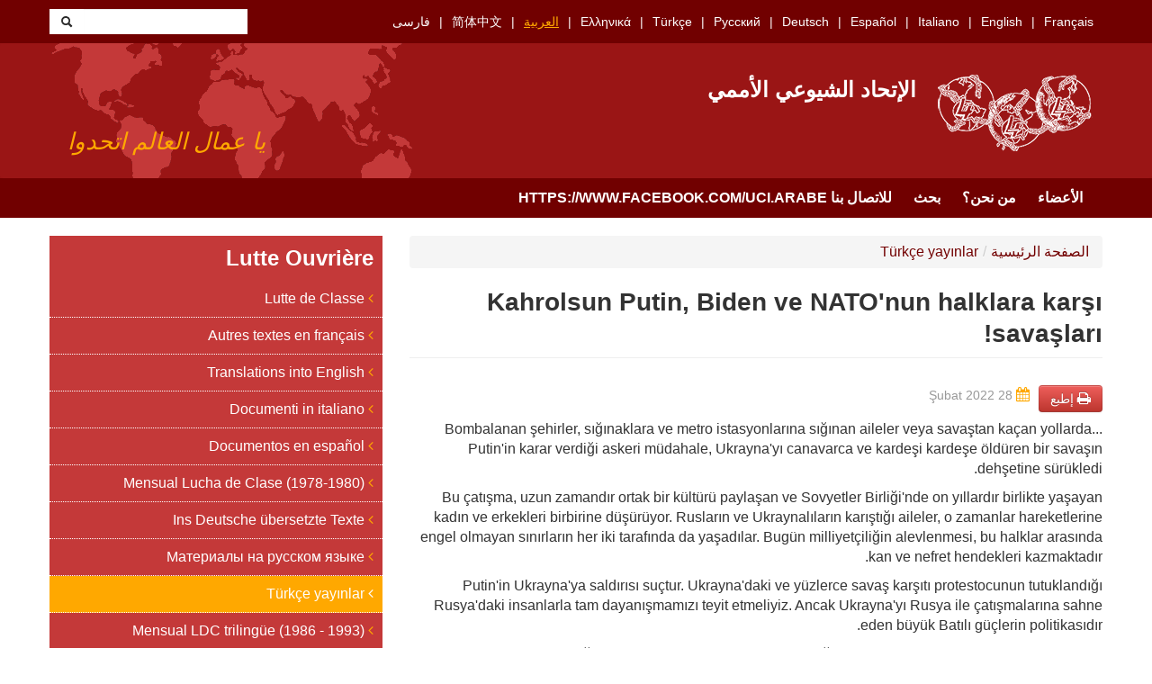

--- FILE ---
content_type: text/html; charset=utf-8
request_url: https://www.union-communiste.org/ar/2022-02/kahrolsun-putin-biden-ve-natonun-halklara-karsi-savaslari-6589
body_size: 6871
content:
<!DOCTYPE html>
<html lang="ar" dir="rtl"
  xmlns:content="http://purl.org/rss/1.0/modules/content/"
  xmlns:dc="http://purl.org/dc/terms/"
  xmlns:foaf="http://xmlns.com/foaf/0.1/"
  xmlns:og="http://ogp.me/ns#"
  xmlns:rdfs="http://www.w3.org/2000/01/rdf-schema#"
  xmlns:sioc="http://rdfs.org/sioc/ns#"
  xmlns:sioct="http://rdfs.org/sioc/types#"
  xmlns:skos="http://www.w3.org/2004/02/skos/core#"
  xmlns:xsd="http://www.w3.org/2001/XMLSchema#">
<head profile="http://www.w3.org/1999/xhtml/vocab">
  <meta charset="utf-8">
  <meta name="viewport" content="width=device-width, initial-scale=1.0">
  <meta http-equiv="Content-Type" content="text/html; charset=utf-8" />
<meta name="Generator" content="Drupal 7 (http://drupal.org)" />
<link rel="canonical" href="/ar/2022-02/kahrolsun-putin-biden-ve-natonun-halklara-karsi-savaslari-6589" />
<link rel="shortlink" href="/ar/node/6589" />
<link rel="shortcut icon" href="https://www.union-communiste.org/sites/all/themes/bootstrap_uci/favicon.ico" type="image/vnd.microsoft.icon" />
  <title>Kahrolsun Putin, Biden ve NATO&#039;nun halklara karşı savaşları! | الإتحاد الشيوعي الأممي</title>
  <link type="text/css" rel="stylesheet" href="https://www.union-communiste.org/sites/default/files/css/css_1IPY1A8ooBlfDk0A39LbR7mqwp8b5PoaQGUN-oYphbw.css" media="all" />
<link type="text/css" rel="stylesheet" href="https://www.union-communiste.org/sites/default/files/css/css_Zf0NYa2QXKTYVe5micQryYS-2O8UqvPfQDnu8qqzggc.css" media="all" />
<link type="text/css" rel="stylesheet" href="https://www.union-communiste.org/sites/default/files/css/css_MnXiytJtb186Ydycnpwpw34cuUsHaKc80ey5LiQXhSY.css" media="all" />
<link type="text/css" rel="stylesheet" href="https://www.union-communiste.org/sites/default/files/css/css_E2Ub2vGxAEVx-MOez4Kt6UnZZdj9yTInAYP3zP0yvLA.css" media="all" />
<link type="text/css" rel="stylesheet" href="https://www.union-communiste.org/sites/default/files/css/css_CmWqPLBdGIyOgUvOrc6v058tYZ3h0PRM_ww-oXgxONA.css" media="print" />
  <!-- HTML5 element support for IE6-8 -->
  <!--[if lt IE 9]>
    <script src="/sites/all/themes/boostrap_uci/js/html5.js"></script>
  <![endif]-->
  <script>
    var _paq = window._paq = window._paq || [];
    /* tracker methods like "setCustomDimension" should be called before "trackPageView" */
    _paq.push(['trackPageView']);
    _paq.push(['enableLinkTracking']);
    (function() {
      var u="//cdn.lutte-ouvriere.org/";
      _paq.push(['setTrackerUrl', u+'matomo.php']);
      _paq.push(['setSiteId', '6']);
      var d=document, g=d.createElement('script'), s=d.getElementsByTagName('script')[0];
      g.async=true; g.src=u+'matomo.js'; s.parentNode.insertBefore(g,s);
    })();
  </script>
  <script src="https://www.union-communiste.org/sites/default/files/js/js_s5koNMBdK4BqfHyHNPWCXIL2zD0jFcPyejDZsryApj0.js"></script>
<script src="https://www.union-communiste.org/sites/default/files/js/js_iXkU7XwDYs0fPMQo2hV5RiYO5DLAH5qsxc7q67mcNcY.js"></script>
<script src="https://www.union-communiste.org/sites/default/files/js/js_xkMEBqpfHNsdPzHmODrdRkkQ5MIBcUF-3TnRrZn4-wY.js"></script>
<script src="https://www.union-communiste.org/sites/default/files/js/js_dMIXASsUdteHBNcMVX1AaiarIVRXh1OEKemc1S7Ae44.js"></script>
<script src="https://www.union-communiste.org/sites/default/files/js/js_2eh3REpqAVLSkMqvyDyT3pdDSjUM0rWBj3iR_YdC3zc.js"></script>
<script>jQuery.extend(Drupal.settings, {"basePath":"\/","pathPrefix":"ar\/","setHasJsCookie":0,"ajaxPageState":{"theme":"bootstrap_uci","theme_token":"mMkJFSTPrAmVrdwirwVyNs_a66FNO-Lqe_WMkLSTLlM","js":{"sites\/all\/modules\/jquery_update\/replace\/jquery\/1.10\/jquery.min.js":1,"misc\/jquery-extend-3.4.0.js":1,"misc\/jquery-html-prefilter-3.5.0-backport.js":1,"misc\/jquery.once.js":1,"misc\/drupal.js":1,"sites\/all\/modules\/jquery_update\/replace\/ui\/ui\/minified\/jquery.ui.effect.min.js":1,"misc\/form-single-submit.js":1,"sites\/all\/modules\/spamspan\/spamspan.js":1,"sites\/all\/modules\/back_to_top\/js\/back_to_top.js":1,"public:\/\/languages\/ar_wmN8u6gg-JUGquiLL0-LCRjnGyuOidaKSEkZZtdmcno.js":1,"sites\/all\/modules\/antibot\/js\/antibot.js":1,"sites\/all\/themes\/bootstrap_uci\/js\/bootstrap-affix.js":1,"sites\/all\/themes\/bootstrap_uci\/js\/bootstrap-alert.js":1,"sites\/all\/themes\/bootstrap_uci\/js\/bootstrap-button.js":1,"sites\/all\/themes\/bootstrap_uci\/js\/bootstrap-carousel.js":1,"sites\/all\/themes\/bootstrap_uci\/js\/bootstrap-collapse.js":1,"sites\/all\/themes\/bootstrap_uci\/js\/bootstrap-dropdown.js":1,"sites\/all\/themes\/bootstrap_uci\/js\/bootstrap-modal.js":1,"sites\/all\/themes\/bootstrap_uci\/js\/bootstrap-tooltip.js":1,"sites\/all\/themes\/bootstrap_uci\/js\/bootstrap-popover.js":1,"sites\/all\/themes\/bootstrap_uci\/js\/bootstrap-scrollspy.js":1,"sites\/all\/themes\/bootstrap_uci\/js\/bootstrap-transition.js":1,"sites\/all\/themes\/bootstrap_uci\/js\/bootstrap-typeahead.js":1},"css":{"modules\/system\/system.base.css":1,"modules\/system\/system.base-rtl.css":1,"modules\/system\/system.menus-rtl.css":1,"modules\/system\/system.messages-rtl.css":1,"modules\/system\/system.theme-rtl.css":1,"sites\/all\/modules\/date\/date_api\/date.css":1,"sites\/all\/modules\/date\/date_api\/date-rtl.css":1,"sites\/all\/modules\/date\/date_popup\/themes\/datepicker.1.7.css":1,"modules\/field\/theme\/field.css":1,"modules\/field\/theme\/field-rtl.css":1,"modules\/user\/user-rtl.css":1,"sites\/all\/modules\/views\/css\/views.css":1,"sites\/all\/modules\/views\/css\/views-rtl.css":1,"sites\/all\/modules\/back_to_top\/css\/back_to_top.css":1,"sites\/all\/modules\/ctools\/css\/ctools.css":1,"sites\/all\/themes\/bootstrap_uci\/css\/bootstrap.css":1,"sites\/all\/themes\/bootstrap_uci\/css\/bootstrap-responsive.css":1,"sites\/all\/themes\/bootstrap_uci\/css\/overrides.css":1,"sites\/all\/themes\/bootstrap_uci\/css\/font-awesome.min.css":1,"sites\/all\/themes\/bootstrap_uci\/css\/style.css":1,"sites\/all\/themes\/bootstrap_uci\/css\/style-rtl.css":1,"sites\/all\/themes\/bootstrap_uci\/css\/print.css":1}},"back_to_top":{"back_to_top_button_trigger":"100","back_to_top_button_text":"Back to top","#attached":{"library":[["system","ui"]]}},"antibot":{"forms":{"uci-search-block-form":{"action":"\/ar\/2020-10\/la-covid19-en-europa-6007","key":"008c8388c1e2f8bb556e2f851c447902"}}},"urlIsAjaxTrusted":{"\/ar\/2020-10\/la-covid19-en-europa-6007":true}});</script>
</head>
<body class="html not-front not-logged-in one-sidebar sidebar-first page-node page-node- page-node-6589 node-type-text i18n-ar" >
  <div id="skip-link">
    <a href="#main-content" class="element-invisible element-focusable">Skip to main content</a>
  </div>
    <header id="navbar" role="banner" class="navbar">
  <div id="preheader">
        <div class="container">
        <div class="region region-languages">
    <section id="block-uci-languages" class="block block-uci clearfix">

      
  <ul><li class="first"><a href="/fr" class="">Français</a></li>
<li><a href="/en" class="">English</a></li>
<li><a href="/it" class="">Italiano</a></li>
<li><a href="/es" class="">Español</a></li>
<li><a href="/de" class="">Deutsch</a></li>
<li><a href="/ru" class="">Русский</a></li>
<li><a href="/tr" class="">Türkçe</a></li>
<li><a href="/el" class="">Ελληνικά</a></li>
<li><a href="/ar" class="active">العربية</a></li>
<li><a href="/zh-hans" class="">简体中文</a></li>
<li class="last"><a href="/fa" class="">فارسی</a></li>
</ul>  
</section> <!-- /.block -->
<noscript>
  <style>form.antibot { display: none !important; }</style>
  <div class="antibot-no-js antibot-message antibot-message-warning messages warning">
    You must have JavaScript enabled to use this form.  </div>
</noscript>
<section id="block-uci-search" class="block block-uci clearfix">

      
  <form class="search-form antibot" action="/antibot" method="post" id="uci-search-block-form" accept-charset="UTF-8"><div><div class="container-inline form-wrapper" id="edit-basic"><div class="control-group form-type-textfield form-item-keys form-item">
<div class="controls"> <input type="text" id="edit-keys" name="keys" value="" size="20" maxlength="255" class="form-text" />
</div></div>
<button class="btn form-submit" id="edit-submit" name="op" value="&lt;i class=&quot;icon-search&quot;&gt;&lt;/i&gt;" type="submit"><i class="icon-search"></i></button>
</div><input type="hidden" name="form_build_id" value="form-veOAMyz4eJnCW6VNHCYyM0d5fVw52BjeQd0VeDncQsk" />
<input type="hidden" name="form_id" value="uci_search_block_form" />
<input type="hidden" name="antibot_key" value="" />
</div></form>  
</section> <!-- /.block -->
  </div>
    </div>
      </div>
  <div class="navbar-inner">
    <div class="container">
      <!-- .btn-navbar is used as the toggle for collapsed navbar content -->
      <a class="btn btn-navbar" data-toggle="collapse" data-target=".nav-collapse">
        <span class="icon-bar"></span>
        <span class="icon-bar"></span>
        <span class="icon-bar"></span>
      </a>

              <a class="logo hidden-phone pull-left" href="/ar" title="Home">
          <img src="https://www.union-communiste.org/sites/all/themes/bootstrap_uci/logo.png" alt="Home" />
        </a>
      
              <h1 id="site-name">
          <a href="/ar" title="Home" class="brand">الإتحاد الشيوعي الأممي</a>
        </h1>
      

              <p class="lead">يا عمال العالم اتحدوا</p>
      
    </div>
  </div>
  <div class="navbar-navigation">
    <div class="container">
              <div class="nav-collapse collapse">
          <nav role="navigation">
            <ul class="menu nav"><li class="first"><a href="/ar">الأعضاء</a></li>
<li><a href="/ar/about">من نحن؟</a></li>
<li><a href="/ar/search/texts">بحث</a></li>
<li class="last"><a href="/ar/contact">للاتصال بنا  https://www.facebook.com/uci.arabe</a></li>
</ul>          </nav>
        </div>
          </div>
  </div>
</header>

<div class="main-container container">

  <header role="banner" id="page-header">
      </header> <!-- /#header -->

  <div class="row-fluid">

          <aside class="span4 hidden-phone" role="complementary">
          <div class="region region-sidebar-first">
    <section id="block-uci-organisation" class="block block-uci clearfix">

      
  <div class="entity"><h2 class="block-title">Lutte Ouvrière</h2><ul><li class="first"><a href="/ar/lutte-de-classe"><div class="fa fa-angle-right"></div>&nbsp;Lutte de Classe</a></li>
<li><a href="/ar/autres-textes-en-francais"><div class="fa fa-angle-right"></div>&nbsp;Autres textes en français</a></li>
<li><a href="/ar/translations-into-english"><div class="fa fa-angle-right"></div>&nbsp;Translations into English</a></li>
<li><a href="/ar/documenti-in-italiano"><div class="fa fa-angle-right"></div>&nbsp;Documenti in italiano</a></li>
<li><a href="/ar/documentos-en-espanol"><div class="fa fa-angle-right"></div>&nbsp;Documentos en español</a></li>
<li><a href="/ar/mensual-lucha-de-clase-1978-1980"><div class="fa fa-angle-right"></div>&nbsp;Mensual Lucha de Clase (1978-1980)</a></li>
<li><a href="/ar/ins-deutsche-ubersetzte-texte"><div class="fa fa-angle-right"></div>&nbsp;Ins Deutsche übersetzte Texte</a></li>
<li><a href="/ar/materialy-na-russkom-yazyke"><div class="fa fa-angle-right"></div>&nbsp;Материалы на русском языке</a></li>
<li><a href="/ar/turkce-yayinlar" class="active"><div class="fa fa-angle-right"></div>&nbsp;Türkçe yayınlar</a></li>
<li><a href="/ar/mensual-ldc-trilingue-1986-1993"><div class="fa fa-angle-right"></div>&nbsp;Mensual LDC trilingüe (1986 - 1993)</a></li>
<li><a href="/ar/ta-eggrafa-stin-elliniki-glossa"><div class="fa fa-angle-right"></div>&nbsp;Τα έγγραφα στην ελληνική γλώσσα</a></li>
<li><a href="/ar/lnsws-bllg-lrby"><div class="fa fa-angle-right"></div>&nbsp;النصوص باللغة العربية</a></li>
<li class="last"><a href="/ar/wen-zi-zhong-wen"><div class="fa fa-angle-right"></div>&nbsp;文字中文</a></li>
</ul></div>  
</section> <!-- /.block -->
  </div>
      </aside>  <!-- /#sidebar-first -->
      

    <section class="span8">  
            <ul class="breadcrumb"><li><a href="/ar">الصفحة الرئيسية</a><span class="divider">/</span></li><li><a href="/ar/turkce-yayinlar">Türkçe yayınlar</a></li></ul>      <a id="main-content"></a>
                            <h1 class="page-header">Kahrolsun Putin, Biden ve NATO'nun halklara karşı savaşları!</h1>
                                                                
<article id="node-6589" class="node node-text node-promoted node-full clearfix" about="/ar/2022-02/kahrolsun-putin-biden-ve-natonun-halklara-karsi-savaslari-6589" typeof="sioc:Item foaf:Document">
    <a class="btn btn-danger print pull-right" href="/ar/print/node/6589" target="_blank">
    <div class="fa fa-print" style="color:#ffffff;"></div>
    إطبع  </a>
      <div class="date">
    <div class="fa fa-calendar"></div>
    28 Şubat 2022   </div>
  <div class="body">
    <p>Bombalanan şehirler, sığınaklara ve metro istasyonlarına sığınan aileler veya savaştan kaçan yollarda... Putin'in karar verdiği askeri müdahale, Ukrayna'yı canavarca ve kardeşi kardeşe öldüren bir savaşın dehşetine sürükledi.</p>
<p>Bu çatışma, uzun zamandır ortak bir kültürü paylaşan ve Sovyetler Birliği'nde on yıllardır birlikte yaşayan kadın ve erkekleri birbirine düşürüyor. Rusların ve Ukraynalıların karıştığı aileler, o zamanlar hareketlerine engel olmayan sınırların her iki tarafında da yaşadılar. Bugün milliyetçiliğin alevlenmesi, bu halklar arasında kan ve nefret hendekleri kazmaktadır.</p>
<p>Putin'in Ukrayna'ya saldırısı suçtur. Ukrayna'daki ve yüzlerce savaş karşıtı protestocunun tutuklandığı Rusya'daki insanlarla tam dayanışmamızı teyit etmeliyiz. Ancak Ukrayna'yı Rusya ile çatışmalarına sahne eden büyük Batılı güçlerin politikasıdır.</p>
<p>SSCB'nin 1991'teki dağılmasından bu yana, Amerikan liderliği Rusya üzerindeki askeri baskıyı arttırmayı bırakmadı. Sovyetler Birliği'ni izole etmek ve zayıflatmak için tasarlanan Soğuk Savaş dönemi ittifakı olan silahlı kolları NATO hiçbir zaman çözülmedi. Aksine, Rusya sınırındaki eski Sovyet bloğunun devletlerini bütünleştiren bir kuşatma politikası izlemeye devam etti. Batılı liderler ve onların sözcülüğünü yapanlar, Putin'i savaşa yol açan gelişme konusundaki ezici sorumluluklarını gizleyen tek saldırgan olarak bize sunuyorlar. Rusya, Meksika ya da Kanada'da, Amerika Birleşik Devletleri sınırlarında askeri üsler kursaydı Biden nasıl tepki verirdi?</p>
<p>Biden ve müttefikleri, Ukrayna'nın egemenliği ve politikalarını haklı çıkarmak için savunduklarını iddia ettikleri demokrasi hakkında fazla bir şey umursamıyorlar. Amerikan liderliği, en iğrenç yalanları icat ederek işgal ettikleri Afganistan ve Irak'ın egemenliğini ihlal etmekten sanki utanıyormuş gibi! Fransız ordusu Afrika'ya müdahale ettiğinde, halkın demokratik haklarını değil Total, Bouygues ve Françafrique'yi savunmaktır. Sonunda o kadar çok şey oluyor ki, son zamanlarda birçok Afrika ülkesinde ayrılmalarını talep eden protestolar gerçekleşti.</p>
<p>Putin acımasız ve suçlu yöntemleri olan bir diktatördür. Ancak emperyalist dünyanın liderlerini rahatsız eden şey bu değildir. Tam tersine! Ocak ayında fiyat artışlarına karşı halk isyanını bastırmak için binlerce Rus askeri Kazakistan'a gönderildiğinde, sözde Batılı demokratlar şikayet edecek bir şey bulamadılar. Özellikle yerel diktatörlüğü desteklemek için gönderilen paraşütçüler, bu ülkede bulunan Exxon, Total ve ArcelorMittal gibi büyük Batılı şirketlerin çıkarlarını da korudukları için.</p>
<p>Büyük Batılı güçler karşısında Putin, Rus halkının vatanseverliğine hitap ediyor, ancak onun çıkarlarını savunmuyor. Sovyetler Birliği'nin ortadan kaybolması sırasında devlet ekonomisinin tüm alanlarını ele geçirerek oluşan bürokrasinin ve azınlık ayrıcalıklı tabakanın temsilcisidir. Putin'in iddia ettiğinin aksine, Ukrayna'ya askeri müdahale hiçbir şekilde Rus halkının güvenliğini güçlendiremez. Kremlin'in politikasının saldırgan şovenizmi Ukrayna'da Rus karşıtı milliyetçiliği körüklüyor ve bu da ancak emperyalizmin bu bölgedeki konumunu güçlendirebiliyor.</p>
<p>Putin, Biden ve NATO ülkelerinin diğer liderleri, her iki taraf da aynı küçümsemeyi paylaşan halkların canlarıyla savaşı yürütüyorlar. Ve eyleme geçen işçileri ezmek söz konusu olduğunda nasıl iyi geçineceklerini çok iyi biliyorlar!</p>
<p>İşçilerin bir kampa ya da diğerine katılması gerekmez. Biden, Macron ve benzerleri bizi bu işe dahil etmek istiyor. Onların arkasındaki kutsal birliğe katılmayı reddetmek gerekiyor. Bu savaş bizim savaşımız değildir!</p>
<p>Kaçınılmaz olarak giderek daha ciddi krizlerden ve giderek yaygınlaşan savaşlardan oluşan bir geleceğe karşı çıkmak için kaderimizi emperyalistlerin ve hükümetlerinin ellerine, halklara karşı entrikaları ve komplolarıyla bırakmayı reddetmeliyiz. Jaurès'in Birinci Dünya Savaşı'ndan önce ilan ettiği gibi: "Kara Bulutlar fırtınayı taşıdığı gibi Kapitalizm de kendi içinde savaşı taşır. " Bu her zaman doğrudur ve bu yüzden kapitalizmin devrilmesi gerekiyor!</p>
<p>28 Şubat 2022 tarihli işyerleri bültenlerinin başyazısı LO</p>
  </div>
  
</article> <!-- /.node -->
    </section>

          <aside class="span4 visible-phone" role="complementary">
          <div class="region region-sidebar-first">
      <div class="region region-sidebar-first">
    <section id="block-uci-organisation" class="block block-uci clearfix">

      
  <div class="entity"><h2 class="block-title">Lutte Ouvrière</h2><ul><li class="first"><a href="/ar/lutte-de-classe"><div class="fa fa-angle-right"></div>&nbsp;Lutte de Classe</a></li>
<li><a href="/ar/autres-textes-en-francais"><div class="fa fa-angle-right"></div>&nbsp;Autres textes en français</a></li>
<li><a href="/ar/translations-into-english"><div class="fa fa-angle-right"></div>&nbsp;Translations into English</a></li>
<li><a href="/ar/documenti-in-italiano"><div class="fa fa-angle-right"></div>&nbsp;Documenti in italiano</a></li>
<li><a href="/ar/documentos-en-espanol"><div class="fa fa-angle-right"></div>&nbsp;Documentos en español</a></li>
<li><a href="/ar/mensual-lucha-de-clase-1978-1980"><div class="fa fa-angle-right"></div>&nbsp;Mensual Lucha de Clase (1978-1980)</a></li>
<li><a href="/ar/ins-deutsche-ubersetzte-texte"><div class="fa fa-angle-right"></div>&nbsp;Ins Deutsche übersetzte Texte</a></li>
<li><a href="/ar/materialy-na-russkom-yazyke"><div class="fa fa-angle-right"></div>&nbsp;Материалы на русском языке</a></li>
<li><a href="/ar/turkce-yayinlar" class="active"><div class="fa fa-angle-right"></div>&nbsp;Türkçe yayınlar</a></li>
<li><a href="/ar/mensual-ldc-trilingue-1986-1993"><div class="fa fa-angle-right"></div>&nbsp;Mensual LDC trilingüe (1986 - 1993)</a></li>
<li><a href="/ar/ta-eggrafa-stin-elliniki-glossa"><div class="fa fa-angle-right"></div>&nbsp;Τα έγγραφα στην ελληνική γλώσσα</a></li>
<li><a href="/ar/lnsws-bllg-lrby"><div class="fa fa-angle-right"></div>&nbsp;النصوص باللغة العربية</a></li>
<li class="last"><a href="/ar/wen-zi-zhong-wen"><div class="fa fa-angle-right"></div>&nbsp;文字中文</a></li>
</ul></div>  
</section> <!-- /.block -->
  </div>
  </div>
      </aside>  <!-- /#sidebar-first -->
      

    
  </div>
</div>
<footer class="footer">
  <div class="container">
    <ul class="menu nav"><li class="first"><a href="/ar/contact">للاتصال بنا  https://www.facebook.com/uci.arabe</a></li>
<li class="last"><a href="/ar/legal">إشارات قانونية</a></li>
</ul>  </div>
</footer>
  </body>
</html>
